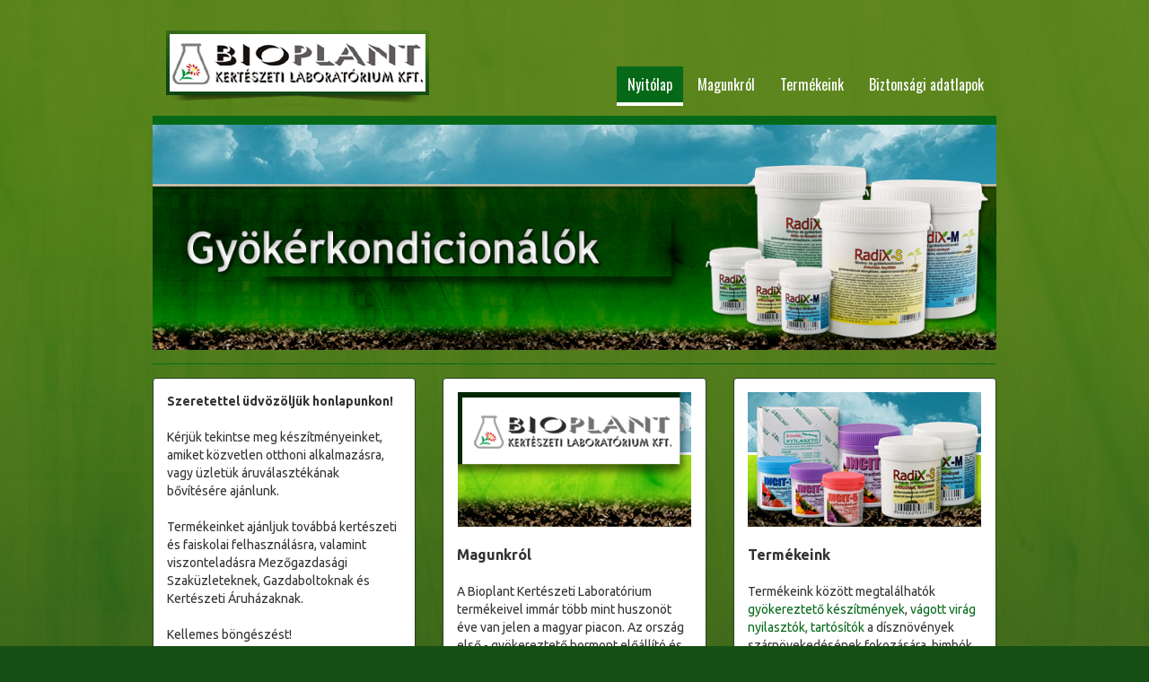

--- FILE ---
content_type: text/html; charset=utf-8
request_url: http://bioplant.hu/?i=audi-a8-l-price-in-canada-g-Nj92r5F1
body_size: 2930
content:
<!DOCTYPE html>
<html lang="hu">
<head>
  <meta http-equiv="Content-Type" content="text/html; charset=utf-8" />
  <title>Bioplant Kertészeti Laboratórium</title>
  <base href="http://bioplant.hu/">
  <meta name="viewport" content="width=device-width, initial-scale=1.0">
    <meta name="description" content="Termékeink között megtalálhatók gyökereztető készítmények, vágott virág nyilasztók, tartósítók és egyéb termékek, dísznö">
  <meta name="author" content="Oktatóvideók Bt.">

  <!-- Google webfontok -->
  <link href='http://fonts.googleapis.com/css?family=Ubuntu:400,700,400italic&subset=latin,latin-ext' rel='stylesheet' type='text/css' />
  <link href='http://fonts.googleapis.com/css?family=Oswald&subset=latin,latin-ext' rel='stylesheet' type='text/css' />
  <link href='http://fonts.googleapis.com/css?family=Oregano&subset=latin,latin-ext' rel='stylesheet' type='text/css' />
  <link href='http://fonts.googleapis.com/css?family=Alegreya+Sans+SC:400,500italic&subset=latin,latin-ext' rel='stylesheet' type='text/css'>
  
  <!-- Stíluslapok -->
  <link rel="stylesheet" href="bootstrap/css/bootstrap.css" type="text/css" media="screen" />
  <link rel="stylesheet" href="admin/css/jquery.dataTables.css" type="text/css" />
  <link rel="stylesheet" href="themes/css/gallery.css" type="text/css">
  <link rel="stylesheet" href="admin/js/fancybox/jquery.fancybox.css" type="text/css" media="screen" />
    <link rel="stylesheet" href="themes/css/theme_clinic.css" type="text/css" media="screen" />
      <link rel="stylesheet" href="themes/css/skin_clinic_custom.css" type="text/css" media="screen" />
<style type="text/css">

body {
  background-image: url("themes/css/images/bg/bio_bg.jpg");
  background-repeat: no-repeat;
  background-attachment: fixed;
  background-color: #164f13;
}
#logo a {
  background-image: url("themes/css/images/logo-bio2.png");
  width: 293px;
  height: 112px;
}
div.fancythumbs {background-image: url("themes/css/images/bg/white.jpg");border-color: #ffffff;background-color: #ffffff;}
div.fancythumbs p a img {max-width:200px}
</style>

  <!-- A HTML5 shim, for IE6-8 support of HTML5 elements -->
  <!--[if lt IE 9]>
  <script src="http://html5shim.googlecode.com/svn/trunk/html5.js"></script>
  <![endif]-->

  <link rel="shortcut icon" href="admin/img/favicon.png" />
  <script src="bootstrap/js/jquery.min.js"></script>
</head>
<body>
  <div class="container">
    <div class="row">
      <div class="col-sm-7 logo">
        <h1 id="logo"><a href="index.php"></a></h1>
      </div>
      <div class="open-hours">
        <div class="open-text">
        </div>
      </div>
    </div>
  </div>
    
  <div class="container">
    <div id="menu-holder">
      <ul class="menu">
            <li class="current-menu-item"><a href="index.php">Nyitólap</a>
            </li>
            <li ><a href="magunkrol">Magunkról</a>
            </li>
            <li ><a href="termekeink">Termékeink</a>
            </li>
            <li ><a href="biztonsagi-adatlapok">Biztonsági adatlapok</a>
            </li>
      </ul>
    </div>
  </div>
  <div class="container">
    <div class="wrap-slider">
      <div class="flexslider">
        <ul class="slides"><li>
        <a href="#"><img src="admin/slideshow/gyokerkondi.jpg" /></a></li><li>
        <a href="#"><img src="admin/slideshow/gyokereztetopor.jpg" /></a></li><li>
        <a href="#"><img src="admin/slideshow/vagottnyilaszto.jpg" /></a></li><li>
        <a href="#"><img src="admin/slideshow/vagotttartosito.jpg" /></a></li></ul>
      </div>
    </div>
  </div>  
  <div class="container">
    <div class="wrap-header">
      <div class="row">
        <div class="col-sm-12 home-text">
                  </div>
      </div>
    </div>
  </div>
  
  <div class="container">
    <div class="wrap-content">
        <div class="row">
              <div class="col-sm-4 col-home">
                <div class="thumb-home">
                    <h2 class="home-title">Üdvözöljük</h2>
<div style="text-align: justify;"><strong>Szeretettel üdvözöljük honlapunkon!</strong><br /><br /></div>
<div style="text-align: left;">Kérjük tekintse meg készítményeinket, amiket közvetlen otthoni alkalmazásra, vagy üzletük áruválasztékának bővítésére ajánlunk.<br /><br />Termékeinket ajánljuk továbbá kertészeti és faiskolai felhasználásra, valamint viszonteladásra Mezőgazdasági Szaküzleteknek, Gazdaboltoknak és Kertészeti Áruházaknak.<br /><br />Kellemes böngészést!<br /><span style="font-size: 22pt;"> </span><br /><img src="admin/images/udv-home.jpg" alt="" width="NaN" height="64" /></div>                </div>
                <div class="column-clear"></div>
              </div>
              <div class="col-sm-4 col-home">
                <div class="thumb-home">
                    <h2 class="home-title">Magunkról</h2>
<p><span style="font-size: 12pt;"><strong><img style="display: block; margin-left: auto; margin-right: auto;" src="admin/images/magunkrol-home.jpg" alt="" width="260" height="150" /><br />Magunkról</strong></span><br /><br />A Bioplant Kertészeti Laboratórium termékeivel immár több mint huszonöt éve van jelen a magyar piacon. Az ország első - gyökereztető hormont előállító és forgalomba hozó - cégeként 1989 óta működik.</p>                </div>
                <div class="column-clear"></div>
              </div>
              <div class="col-sm-4 col-home">
                <div class="thumb-home">
                    <h2 class="home-title">Termékeink</h2>
<p style="text-align: left;"><span style="font-size: 12pt;"><strong><img style="display: block; margin-left: auto; margin-right: auto;" src="admin/images/termekek-home1.jpg" alt="" width="260" height="150" /><br />Termékeink</strong></span><br /><br />Termékeink között megtalálhatók <a href="termekeink/#gyokerezteto" target="_self">gyökereztető készítmények</a>, <a href="termekeink/#vagott" target="_self">vágott virág nyilasztók, tartósítók</a> a dísznövények szárnövekedésének fokozására, bimbók fejlődésének gyorsítására stb...<br /><br /><span style="text-decoration: underline;"><span style="color: #ff0000;"><strong><a style="color: #ff0000; text-decoration: underline;" href="incit-hosszabbitas-2017.pdf" target="_blank">Incit gyökereztető porok kereskedelmi forgalma megszűnt! </a></strong></span></span></p>                </div>
                <div class="column-clear"></div>
              </div>
        </div>
    </div><!-- end container -->
  </div><!-- end wrap-content -->
  <div class="container">
    <div id="footer">
      <div class="row">
          <div class="col-sm-4 footer-box">
            <div class="footer-widget widget_text">
                  <h4 class="widgettitle2">Megrendelés</h4>
<p>Ha terméket kíván megrendelni kérjük hívjon minket telefonon, vagy írjon nekünk e-mailt az info@bioplant.hu címre. Az üzenetben kérjük az alábbi adatokat adja meg:<br />- Neve/Cég neve, adószáma<br />- Postázási és számlacíme<br />- Megrendelt áru neve, mennyisége</p>
<p>Az üzenet megérkezése után hamarosan felvesszük Önnel a kapcsolatot, vagy küldjük a megrendelt árut.<br />Köszönjük!</p>            </div>
          </div>
          <div class="col-sm-4 footer-box">
            <div class="footer-widget widget_text">
                  <h4 class="widgettitle2">Szállítás</h4>
A megrendelést a lehető legrövidebb idő alatt feldolgozzuk és a megrendelt árut a Magyar Posta Zrt. vagy a GLS futárszolgáltatása általában egy munkanap alatt a helyszínre szállítja.<br /><br />            </div>
          </div>
          <div class="col-sm-4 footer-box">
            <div class="footer-widget widget_text">
                  <h4 class="widgettitle2">Fizetés</h4>
A fizetés a csomag átvételekor utánvétellel történik. Ettől eltérő fizetési módról előzetes egyeztetés szükséges.<br />Csomagküldés esetén a mindenkori szállítási költséget felszámítjuk.<br /><br />            </div>
          </div>
      </div>

      <div class="row copy-soc">
        <div id="copyright" class="col-sm-5">
          <p>&copy; Copyright 2014 - 2025 &nbsp;&nbsp; Bioplant Kertészeti Laboratórium Kft. &nbsp;&nbsp;&ndash;&nbsp;&nbsp; Minden jog fenntartva </p>
        </div>
        <div class="col-sm-7 social">
          <ul>
          </ul>
        </div>
      </div>
      <div class="column-clear"></div>
    </div>
  </div>
  <p id="backTop"><a href="#top">Fel&uarr;</a></p>
  <script src="bootstrap/js/bootstrap.min.js"></script>
  <script src="admin/js/jquery-ui.min.js"></script>
  <script src="admin/js/jquery.qtip.min.js"></script>
  <script src="admin/js/fancybox/jquery.fancybox.pack.js"></script>
  <script src='admin/js/jquery.mousewheel.min.js'></script>
  <script src='admin/js/jquery.dataTables.min.js'></script>
  <script src="admin/js/menu.js"></script>
  <script src="admin/js/jquery.flexslider-min.js"></script>
  <script src="admin/js/init.js"></script>
  <script src="admin/js/scrolltop.js"></script>
</body>
</html>

--- FILE ---
content_type: text/css
request_url: http://bioplant.hu/admin/css/jquery.dataTables.css
body_size: 1155
content:

/*
 * Table
 */
table.dataTable {
  margin: 0 auto 18px;
  clear: both;
  width: 100%;
  border-bottom:2px solid gray;
}

table.dataTable thead th {
  padding: 3px 18px 3px 10px;
  border-bottom: 2px solid gray;
  font-weight: bold;
  cursor: pointer;
  text-align:left;
  *cursor: hand;
}

table.dataTable tfoot th {
  padding: 3px 18px 3px 10px;
  border-top: 1px solid black;
  font-weight: bold;
}

table.dataTable td {
  padding: 3px 10px;
}

table.dataTable td.center,
table.dataTable td.dataTables_empty {
  text-align: center;
}

table.dataTable tr.odd { background-color: #E2E4FF; }
table.dataTable tr.even { background-color: white; }

table.dataTable tr.odd td.sorting_1 { background-color: #D3D6FF; }
table.dataTable tr.odd td.sorting_2 { background-color: #DADCFF; }
table.dataTable tr.odd td.sorting_3 { background-color: #E0E2FF; }
table.dataTable tr.even td.sorting_1 { background-color: #EAEBFF; }
table.dataTable tr.even td.sorting_2 { background-color: #F2F3FF; }
table.dataTable tr.even td.sorting_3 { background-color: #F9F9FF; }


/*
 * Table wrapper
 */
.dataTables_wrapper {
  position: relative;
  clear: both;
  *zoom: 1;
  padding:12px 0 30px;
}


/*
 * Page length menu
 */
.dataTables_length {
  float: left;
}

.dataTables_length label {font-size:12px;}


/*
 * Filter
 */
.dataTables_filter {
  float: right;
  text-align: right;
}

.dataTables_filter label {font-size:12px;}

/*
 * Table information
 */
.dataTables_info {
  clear: both;
  float: left;
  font-size:11px;
}


/*
 * Pagination
 */
.dataTables_paginate {
  float: right;
  text-align: right;
  font-size:11px;
}

/* Two button pagination - previous / next */
.paginate_disabled_previous,
.paginate_enabled_previous,
.paginate_disabled_next,
.paginate_enabled_next {
  height: 19px;
  float: left;
  cursor: pointer;
  *cursor: hand;
  color: #111 !important;
}
.paginate_disabled_previous:hover,
.paginate_enabled_previous:hover,
.paginate_disabled_next:hover,
.paginate_enabled_next:hover {
  text-decoration: none !important;
}
.paginate_disabled_previous:active,
.paginate_enabled_previous:active,
.paginate_disabled_next:active,
.paginate_enabled_next:active {
  outline: none;
}

.paginate_disabled_previous,
.paginate_disabled_next {
  color: #666 !important;
}
.paginate_disabled_previous,
.paginate_enabled_previous {
  padding-left: 23px;
}
.paginate_disabled_next,
.paginate_enabled_next {
  padding-right: 23px;
  margin-left: 10px;
}

.paginate_enabled_previous { background: url('datatables/back_enabled.png') no-repeat top left; }
.paginate_enabled_previous:hover { background: url('datatables/back_enabled_hover.png') no-repeat top left; }
.paginate_disabled_previous { background: url('datatables/back_disabled.png') no-repeat top left; }

.paginate_enabled_next { background: url('datatables/forward_enabled.png') no-repeat top right; }
.paginate_enabled_next:hover { background: url('datatables/forward_enabled_hover.png') no-repeat top right; }
.paginate_disabled_next { background: url('datatables/forward_disabled.png') no-repeat top right; }

/* Full number pagination */
.paging_full_numbers {
  height: 22px;
  line-height: 22px;
}
.paging_full_numbers a:active {
  outline: none
}
.paging_full_numbers a:hover {
  text-decoration: none;
}

.paging_full_numbers a.paginate_button,
.paging_full_numbers a.paginate_active {
  border: 1px solid #aaa;
  -webkit-border-radius: 5px;
  -moz-border-radius: 5px;
  border-radius: 5px;
  padding: 2px 5px;
  margin: 0 3px;
  cursor: pointer;
  *cursor: hand;
  color: #333 !important;
}

.paging_full_numbers a.paginate_button {
  background-color: #ddd;
}

.paging_full_numbers a.paginate_button:hover {
  background-color: #ccc;
  text-decoration: none !important;
}

.paging_full_numbers a.paginate_active {
  background-color: #99B3FF;
}


/*
 * Processing indicator
 */
.dataTables_processing {
  position: absolute;
  top: 50%;
  left: 50%;
  width: 250px;
  height: 30px;
  margin-left: -125px;
  margin-top: -15px;
  padding: 14px 0 2px 0;
  border: 1px solid #ddd;
  text-align: center;
  color: #999;
  font-size: 14px;
  background-color: white;
}


/*
 * Sorting
 */
.sorting { background: url('datatables/sort_both.png') no-repeat center right; }
.sorting_asc { background: url('datatables/sort_asc.png') no-repeat center right; }
.sorting_desc { background: url('datatables/sort_desc.png') no-repeat center right; }

.sorting_asc_disabled { background: url('datatables/sort_asc_disabled.png') no-repeat center right; }
.sorting_desc_disabled { background: url('datatables/sort_desc_disabled.png') no-repeat center right; }
 
table.dataTable thead th:active,
table.dataTable thead td:active {
  outline: none;
}


/*
 * Scrolling
 */
.dataTables_scroll {
  clear: both;
}

.dataTables_scrollBody {
  *margin-top: -1px;
  -webkit-overflow-scrolling: touch;
}



--- FILE ---
content_type: text/css
request_url: http://bioplant.hu/themes/css/gallery.css
body_size: 1022
content:
div.fancythumbs {
/*  border: 2px solid #666600;
  background: url('images/grunge-1.jpg') scroll repeat center top #e0e0e0; 
  padding: 10px;
  margin:24px 15px 15px;
  box-shadow: 2px 2px 10px #A5A5A5;*/
}

div.fancythumbs h1,
div.fancythumbs h2,
div.fancythumbs h3,
div.fancythumbs h4,
div.fancythumbs h5 {
  text-align:center; 
  margin-bottom:18px;
  font-weight:normal;
}

div.fancythumbs p {text-align:center}

div.fancythumbs p a {
  display:inline-block;
  color: #404040;
  font-size:11px;
/*  font-weight:bold; 
  margin-bottom:15px;
  padding-bottom:15px;*/
}

div.fancythumbs p a img {
  display:block; 
  margin:10px 15px 0; 
  max-height:150px; 
  max-width:300px; 
  vertical-align:top; 
  padding:5px 5px 24px; 
  border: solid 1px #b0b0b0;
  background-color:white;
}

div.fancythumbs p a:hover img {
	border: solid 1px #808080;
	-moz-box-shadow: 1px 1px 5px #707070;
	-webkit-box-shadow: 1px 1px 5px #707070;
  box-shadow: 1px 1px 5px #707070;
}

div.fancythumbs p a:after {
  content: attr(title);
  position: relative;
  top: -24px;
  z-index:5;
}

/* Az alap: minden képet jobbra döntünk 2 fokkal */
div.fancythumbs p a {
  -webkit-transform: rotate(-2deg);
  -moz-transform: rotate(-2deg);
}
 
/* Minden másodikat balra 2 fokkal */
div.fancythumbs p a:nth-child(even) {
  -webkit-transform: rotate(2deg);
  -moz-transform: rotate(2deg);
}
 
/* Minden harmadik egyenesen marad, de feljebb toljuk */
div.fancythumbs p a:nth-child(3n) {
  -webkit-transform: none;
  -moz-transform: none;
  position: relative;
  top: -5px;
}
 
/* Minden ötödik balra 5 fokkal, és kicsit balra tolva */
div.fancythumbs p a:nth-child(5n) {
  -webkit-transform: rotate(5deg);
  -moz-transform: rotate(5deg);
  position: relative;
  right: 5px;
}
 
/* Minden nyolcadik balra/lefelé tolva */
div.fancythumbs p a:nth-child(8n) {
  position: relative;
  top: 8px;
  right: 5px;
}
 
/* Minden 11-edik eltolva balra lefelé */
div.fancythumbs p a:nth-child(11n) {
  position: relative;
  top: 3px;
  left: -5px;
}

/* Fölé állva 25 %-kal nagyítjuk, és fölülre hozzuk */
div.fancythumbs p a:hover {
  -webkit-transform: scale(1.25);
  -moz-transform: scale(1.25);
  position: relative;
  text-decoration:none;
  color:black;
  z-index: 5;
}

/* Kvázi responsive viselkedés */
@-ms-viewport {width: device-width}
@media (max-width: 480px) {
  div.fancythumbs {padding:0 10px 0 0}
  div.fancythumbs p a img {padding:3px; max-width:80%; margin:5px 5px 0;}
  div.fancythumbs p a {margin-bottom:5px; padding-bottom:5px; max-width:30%}
  div.fancythumbs p a:after {content: none}

  div.fancythumbs p a,
  div.fancythumbs p a:hover,
  div.fancythumbs p a:nth-child(even),
  div.fancythumbs p a:nth-child(3n),
  div.fancythumbs p a:nth-child(5n),
  div.fancythumbs p a:nth-child(8n),
  div.fancythumbs p a:nth-child(11n) {-webkit-transform:none; -moz-transform:none; top:0; right:0; left:0}

  div.fancythumbs h1,
  div.fancythumbs h2,
  div.fancythumbs h3,
  div.fancythumbs h4,
  div.fancythumbs h5 {margin-bottom:0; font-size:1.5em; line-height:1em}
}


--- FILE ---
content_type: text/css
request_url: http://bioplant.hu/themes/css/theme_clinic.css
body_size: 4200
content:
@import "shortcodes.css";

/***** RESET STYLES *****/

*, html, body, div, dl, dt, dd, ul, ol, li, h1, h2, h3, h4, h5, h6, pre, form, label, fieldset, input, p, blockquote, th, td {
  margin:0;
  padding:0;
}

table {border-collapse:collapse; border-spacing:0}
fieldset, img {border:0}

address, caption, cite, code, dfn, em, strong, th, var {
  font-style:normal;
  font-weight:normal;
}

ol, ul, li {list-style:none}
caption, th {text-align:left}

.post-solo ul li {list-style: disc; margin-left:30px}
.post-solo ol li {list-style: decimal; margin-left:30px}

h1, h2, h3, h4, h5, h6 {
  font-weight:normal;
  padding-bottom:10px;
}

q:before, q:after {content:''}
strong {font-weight:bold}
em {font-style:italic}
.italic {font-style:italic}

.aligncenter {
  display:block;
  margin:0 auto;
}

.alignleft {
  float:left;
  margin:10px;
}

.alignright {
  float:right;
  margin:10px;
}

.full-wide {
  padding:0 15px 0;
}


.no-margin {margin:0}
.no-bottom {margin-bottom:0}
.no-padding {padding:0}
.margin-t {margin-top:25px}
div {position:relative}
a {text-decoration:none}
a:hover {text-decoration:underline}
a:active,a:focus {outline:none}

div,img {
  -webkit-box-sizing:border-box;
  /* Safari/Chrome, other WebKit */
  -moz-box-sizing:border-box;
  /* Firefox, other Gecko */
  box-sizing:border-box;
}
/***** END RESET *****/


/***** Bootsrap korrekció az img width (és height) miatt *****/

img {
  max-width:100%;
  height:auto;
  vertical-align:middle;
  border:0;
  -ms-interpolation-mode:bicubic;
}

img[width], img[height] {
  max-width:auto;
  max-height:auto;
}


/**** GENERAL STYLES *****/

html {-webkit-font-smoothing:antialiased}

body {
  font-family:Ubuntu, Arial, Verdana, sans-serif;
}

.wrap, .wrap-slider, .wrap-header, .wrap-content, .top-img, #footer {
  width:100%;
  margin:0 auto;
  padding:0 15px 15px;
}

.top-img img {
  width:100%;
  height:auto;
  border-top:5px solid #eb4800;
  margin-top:5px;
}

.wrap-content {
  background-color: transparent;
  padding: 0;
  margin-bottom:20px;
}

.wrap-slider {
  background:transparent;
  padding:0;
  border-top:5px solid #eb4800;
  margin-top:5px;
}

.wrap-header {
  background-color: whitesmoke;
  border-radius: 4px;
  margin: 15px 0;
  padding: 0 20px;
}

h1 {font-size:36px; line-height:36px}
h2 {font-size:28px; line-height:28px}
h3 {font-size:24px; line-height:24px}
h4 {font-size:18px; line-height:18px}
h5 {font-size:16px; line-height:16px}
h6 {font-size:14px; line-height:14px}

h1, h2 {
  margin-bottom:18px;
  color:#505050;
  font-family:Oswald, Ubuntu, sans-serif;
}

h3, h4, h5, h6 {
  margin-bottom:12px;
  color:#404040;
  font-family:Oswald, Ubuntu, sans-serif;
}

p {margin-bottom:18px}

.column-clear {clear:both}
.clear {overflow:hidden}
.btn {font-size:20px}

textarea, input[type="text"], input[type="email"], input[type="password"] {
  border:1px solid #ccc;
  box-shadow:0 1px 1px rgba(0, 0, 0, 0.075) inset;
  transition:border 0.2s linear 0s, box-shadow 0.2s linear 0s;
  border-radius:4px;
  font-size:14px;
  line-height:20px;
  padding:4px 6px;
}

/**** END GENERAL STYLES*****/


/**** HEADER STYLES*****/
.logo {
  position:relative;
  left:15px;
  margin-top:12px;
  width:auto;
}

h1#logo, h1#logo a {
  margin:0;
  padding:0;
  background-repeat:no-repeat;
}

#logo a {display:block}

.open-hours{position:absolute; top:10px; right:30px}
.open-button{font-size:18px; font-family:'Oswald', sans-serif; margin-bottom:6px; padding:5px; letter-spacing:1px}


.menu {
  margin:0 0 0 auto;
  height:61px;
  position:absolute;
  right:0;
  top:-50px;
}

.menu li {
  padding:0;
  margin:0 2px;
  float:left;
  position:relative;
  font-family:'Oswald', sans-serif;
  font-size:16px;
  line-height:1;
}

.menu li.current-menu-item a {color:white}

.menu li a {
  padding:12px;
  color:#777;
  display:block;
}

.menu li:hover {
  background-color:#eb4800;
  color:#FFFFFF !important;
}

.menu li:hover a {
  color:#FFFFFF !important;
}

.menu li > a:hover {
  color:#FFFFFF !important;
  text-decoration:none;
}

.menu ul.sub-menu {
  background-color:white;
  display:none;
  margin:0;
  padding:0;
  width:auto;
  position:absolute;
  top:40px;
  left:0;
  z-index:10;
  border:1px solid #d0d0d0;
  box-shadow:1px 1px 3px rgba(0, 0, 0, 0.25);
  border-radius:0 5px 5px 5px;
}

.menu li:hover ul.sub-menu {display:block !important}

.menu ul.sub-menu li {
  display:block;
  float:none;
  margin:0 10px;
  padding:10px 0;
  border-bottom:1px solid #f0f0f0;
  background-color:#ffffff;
}

.menu ul.sub-menu li a {
  font-size:13px;
  color:#808080 !important;
  padding:0;
  text-transform:uppercase;
  width:180px;
  display:block;
  height:auto;
  text-shadow:none;
}

.menu ul.sub-menu li:last-child {border:none}

.menu ul.sub-menu li:hover a,
.menu li:hover ul.sub-menu li a {
  background-color:#ffffff !important;
  color:#808080;
  border:none;
}

.menu li:hover ul.sub-menu li:hover a,
.menu ul.sub-menu li a:hover {color:#202020 !important}

.menu .sub-menu li:hover,
.menu li.current-menu-item .sub-menu a:hover {background-color:white}

.mobile-navigation {
  background-color:#F8F8F8;
  color:#202020;
  display:inline-block;
  font-size:18px;
  height:36px;
  line-height:30px;
  padding:5px 10px;
  width:100%;
  display:none;
}

.mobile-navigation option {
  color:#202020;
  font-size:18px;
  line-height:30px;
  padding:5px 10px 5px 20px;
}

/**** END HEADER STYLES*****/

/**** INDEX STYLES*****/

.flexslider {
  position:relative;
  border:none;
  border-radius:0;
  box-shadow:none;
}

.flexslider .slides > li {position:relative}

.flexslider .flex-caption {
  background:rgba(0, 0, 0, 0.8);
  color:#fff;
  position:absolute;
  right:0;
  bottom:0;
  width:32%;
  z-index:1;
  padding:20px;
}

.flex-caption h2 {
  font-size:24px;
  margin:0;
  padding:0;
}

.flex-control-nav {display:none}

.flex-direction-nav a {
  background:url("images/arrows.png") no-repeat 0 0 transparent;
  cursor:pointer;
  display:block;
  height:30px;
  width:30px;
  position:absolute;
  text-indent:-9999px;
  top:45%;
  z-index:10;
  opacity:0;
  -webkit-transition:all .3s ease;
  -moz-transition:all .3s ease;
  transition:all .3s ease;
}

.flex-direction-nav .flex-prev {
  background-position:0 0;
  left:12px;
}

.flexslider:hover .flex-prev {
  opacity:0.8;
  left:12px;
}

.flex-direction-nav .flex-next {
  background-position:-30px 0;
  right:12px;
}

.flexslider:hover .flex-next {
  opacity:0.8;
  right:12px;
}

.flexslider:hover .flex-next:hover, .flexslider:hover .flex-prev:hover {opacity:1}

.flex-active-slide img {
  width:100%;
  height:auto;
}

div.thumb-home,
div.post-home  {
  border:1px solid #ddd;
  border-radius:4px;
  box-shadow:0 1px 3px rgba(0, 0, 0, 0.055);
  display:block;
  line-height:20px;
  padding:15px;
  transition:all 0.2s ease-in-out 0s;
  background-color:whitesmoke;
}

div.thumb-home:hover,
div.post-home:hover {box-shadow:0 5px 10px rgba(0, 0, 0, 0.5)}

.col-home .column-clear {display:none}
.col-home .text-right,
.post-home  .text-right,
.post-solo .text-right {
  margin-left:0;
  margin-right:auto;
  width:70px;
}

.home-text p {font-size:16px}
.btn-menu {margin-top:10px}

.read-more, #submit, #submit-comm {
  padding:12px 15px;
  display:block;
  text-align:center;
  font-size:22px;
  font-family:'Oswald',sans-serif;
  text-shadow:0 1px 0 rgba(30, 30, 30, 0.8);
  background-image:linear-gradient(to bottom, #fff, #e6e6e6);
  background-repeat:repeat-x;
  box-shadow:0 1px 2px rgba(0, 0, 0, 0.4), 0 1px 0 rgba(255, 255, 255, 0.4) inset;
  -webkit-box-shadow:0 1px 2px rgba(0, 0, 0, 0.4), 0 1px 0 rgba(255, 255, 255, 0.4) inset;
  -moz-box-shadow:0 1px 2px rgba(0, 0, 0, 0.4), 0 1px 0 rgba(255, 255, 255, 0.4) inset;
  border-radius:3px;
  -webkit-border-radius:3px;
  -moz-border-radius:3px;
}

.read-more:hover, .read-more:active, #submit:hover, #submit:active, #submit-comm:hover, #submit-comm:active {
  text-decoration:none;
  box-shadow:0 2px 4px rgba(0, 0, 0, 0.15) inset, 0 1px 2px rgba(0, 0, 0, 0.05);
  outline:0 none;
}

.read-more {
  text-transform:uppercase;
  padding:7px;
  font-size:11px;
}

#submit, #submit-comm {
  padding:5px 7px;
  cursor:pointer;
  font-size:16px;
  margin-bottom:20px;
  text-align:left;
}

.home-title {display:none}

.home-bottom {margin-top:30px}
.home-bottom .home-title {margin-bottom:20px}
.home-post-title {padding:0; margin-bottom:10px}
.home-post-title a {font-size:14px}

	/**** END INDEX STYLES*****/
  
/**** BLOG POSTS STYLES*****/

.post-title-page {
  background:none repeat scroll 0 0 rgba(0, 0, 0, 0.4);
  border-radius:50%;
  left:24px;
  bottom:30px;
  color:white;
  font-family:Oregano, Ubuntu, sans-serif;
  font-size:36px;
  line-height:50px;
  margin:0;
  padding:10px 24px;
  position:absolute;
  text-shadow:1px 2px 1px rgba(30, 30, 30, 0.8);
  z-index:1;
}

#all-posts-menu {
  float:left;
  width:610px;
  padding:0 20px 20px 20px;
}

.post-solo {padding:10px; background-color:whitesmoke; margin-top:20px; border-radius:4px}
.post-title {margin-top:10px; margin-bottom:10px}
.post-title a {color:#666}
.post-title a:hover, .post-info a:hover {text-decoration:none}
.post-info {color:#CAB8B5; margin:5px 0 15px 0}
.post-info a {color:#CAB8B5}
.post {margin-top:20px}
/**** END BLOG POSTS STYLES*****/


/**** SIDEBAR STYLES*****/
.sidebar {margin-top:20px}

.widget {
  margin-bottom:30px;
  padding:18px;
  background-color:whitesmoke;
  border-style:solid;
  border-width:10px 0 1px;
  border-color:#eb4800 #e3e3e3 #e3e3e3;
  border-radius:0;
}

.widgettitle {
  font-family:'Oswald', sans-serif;
  color:#CAB8B5;
  text-shadow:#ffffff 0 1px 0;
  margin:0;
  font-size:25px;
  line-height:25px;
}

.img-left-post {
  width:60px;
  float:left;
  margin:0 10px 0 0;
}

.img-left-post a img {
  border:1px solid #c5c5c5;
  padding:2px;
}

.widget_FacebookLikeBox {margin-bottom:10px}

.flickr div {
  float:left;
  margin:0 10px 20px 0;
}

.flickr img {
  width:50px;
  height:50px;
  border:3px solid #d7d7d7;
  -webkit-transition:border-color 0.5s ease;
  -moz-transition:border-color 0.5s ease;
  -o-transition:border-color 0.5s ease;
  transition:border-color 0.5s ease;
}

.flickr div.last {margin:0 0 10px 0}

.flickr div a {
  display:block;
  width:50px;
  height:50px;
  margin:0;
}

.flickr img:hover {
  border:3px solid #D67878;
  -webkit-transition:border-color 0.5s ease;
  -moz-transition:border-color 0.5s ease;
  -o-transition:border-color 0.5s ease;
  transition:border-color 0.5s ease;
}

/**** END SIDEBAR STYLES*****/

/**** FOOTER STYLES*****/

#footer {
  padding:20px 20px 0;
  background-color:#383838;
  border-top:5px solid #eb4800;
}

.widgettitle2 {
  margin-bottom:10px;
  font-family:'Oswald', sans-serif;
  color:white;
  font-size:18px;
  line-height:18px;
  text-transform:uppercase;
}

.twitter-widget ul li {
  width:270px;
  background:url("images/twitter-icon.png") no-repeat scroll 0 3px transparent;
  border-bottom:1px  dotted #f0f0f0;
  margin-bottom:12px;
  padding-bottom:12px;
  padding-left:25px;
  margin-right:0;
}

.widget_archive ul li {margin-bottom:5px}

div.copy-soc {
  background-color:#282828;
  border-top:1px solid #444;
}

.footer-widget {color:#ccc}

#copyright {
  float:left;
  font-size:12px;
  margin-top:20px;
  color:#aaa;
}

.social {
  float:right;
  margin-top:5px;
  margin-bottom:5px;
  text-align:right;
}

.social ul li {
  float:left;
  width:48px;
  height:48px;
  margin-left:10px;
}

.social a {
  opacity:0.5;
  width:48px;
  height:48px;
  display:block;
  -webkit-transition:opacity 0.3s linear 0s;
  -moz-transition:opacity 0.3s linear 0s;
  -o-transition:opacity 0.3s linear 0s;
  transition:opacity 0.3s linear 0s;
}

.social a:hover {opacity:1}
.social ul {float:right}

.twitter a {background:url("images/soc-twitter.png") no-repeat scroll center center transparent}
.facebook a {background:url("images/soc-facebook.png") no-repeat scroll center center transparent}
.vimeo a {background:url("images/soc-vimeo.png") no-repeat scroll center center transparent}
.picasa a {background:url("images/soc-picasa.png") no-repeat scroll center center transparent}
.youtube a {background:url("images/soc-youtube.png") no-repeat scroll center center transparent}
.googleplus a {background:url("images/soc-googleplus.png") no-repeat scroll center center transparent}

.rss a {background:url("images/soc-rss.png") no-repeat scroll center center transparent}
.stumble a {background:url("images/soc-stumble.png") no-repeat scroll center center transparent}
.linkedin a {background:url("images/soc-linkedin.png") no-repeat scroll center center transparent}
.flickr a {background:url("images/soc-flickr.png") no-repeat scroll center center transparent}

#backTop{
  background:#eb4800;
  border-radius:50%;
  cursor:pointer;
  display:block;
  width:40px;
  height:40px;
  padding:5px;
  position:fixed; 
  bottom:20px; 
  right:10px; 
  text-align:center;
}
#backTop a{
  color:#fff;
  text-decoration:none;
  font-size:13px;
  font-weight:bold;
  line-height:0.8em;
  margin-top:10px;
  display:block;
}
#backTop:hover {background:#0092D1}

/**** END FOOTER STYLES*****/


/**** CONTACT FORM STYLES*****/

.post-contact {
  margin-bottom:20px;
  background-color:whitesmoke;
  padding:12px;
  margin-top:20px;
  border-radius:4px;
}

.comm-field, textarea {
  width:70%;
  margin-bottom:10px;
}
/**** END CONTACT FORM STYLES*****/


/***** Flexible embeds *****/

.widget_FacebookLikeBox, .video-widget, .gmaps {
  position:relative;
  padding:0;
  padding-bottom:56.25%;
 /* 16:9 ratio*/
  height:100%;
  overflow:hidden;
}

.widget_FacebookLikeBox iframe,
.widget_FacebookLikeBox object,
.widget_FacebookLikeBox embed, .video-widget iframe, .gmaps iframe {
  position:absolute;
  top:auto;
  left:0;
  width:100%;
  height:100%;
}


/***** Media queries *****/

@media (min-width:768px) and (max-width:979px) {

  #menu-holder,
  .menu {height:46px}
  .menu {position:static}

  .menu li {
    padding:0 2px 0 0;
    float:left;
    position:relative;
    text-transform:uppercase;
    font-family:'Oswald', sans-serif;
    font-size:14px;
  }

  .menu li a {padding:16px 18px}
  #menu-holder:before, 
  #menu-holder:after, 
  #menu-holder .menu:before, 
  #menu-holder .menu:after {display:none}
  .menu ul {top:46px}
  .menu ul li a {padding:0}
  .flex-caption {display:none}

  .home-title {
    width:90%;
    font-size:20px;
  }

  .home-bottom .slides_container {width:390px}
  .home-bottom .slide {width:390px}
  .tab-text-article {width:160px}
}


@media (max-width:767px) {

  .wrap, .wrap-slider, .wrap-header, .wrap-content,#footer, .top-img {width:auto; padding:0 20px}
  .wrap-header, .wrap-content, #footer {padding:20px}
  .wrap-slider {padding:0}
  #logo, .logo {text-align:center; margin:12px auto 0}
  .menu {position:static}
  #menu-holder {width:50%; text-align:center}
  #menu-holder:before, #menu-holder:after, #menu-holder .menu:before, #menu-holder .menu:after {display:none !important}
  .home-title:after {border:none}
  .menu {display:none}
  .mobile-navigation {display:block}
  .flexslider {margin-top:20px}
  .flex-caption {display:none}
  .col-home {text-align:center; margin-bottom:20px}
  .home-title {width:auto}
  .footer-box {margin-bottom:30px}
  textarea#message {width:100%}
  .home-text {padding-left:15px; padding-right:15px}
  .open-text span.pull-right {float:none !important}
  .social {float:left; text-align:left}
  .post-title-page {bottom:0}
}


@media (max-width:480px) {
  .top-img {
    width:405px;
    margin:0px !important;
  }
  .top-img img {display:none}
  .post-title-page {display:none}
  .post-solo {border-top:5px solid #eb4800}

  .logo {left:0}
  h1#logo, h1#logo a {width:100%}
  h1#logo a {background-position: 50% 50%}

  #menu-holder {width:100%}
  .mobile-navigation {
    width:50%;
    margin-left:auto;
    margin-right:auto;
  }

  .uzenetablak {
    position: absolute !important;
    left:0px !important;
    padding:5px !important;
    font-size:16pt !important;
    line-height:18pt !important;
    width:100% !important;
    box-shadow: 0px 0px 0px #ffffff !important;
  }

}

@media (max-width:320px) {

}

--- FILE ---
content_type: text/css
request_url: http://bioplant.hu/themes/css/skin_clinic_custom.css
body_size: 766
content:
/*
 *  Egyedi színséma a Clinic témához
 *
 *  szin0:#084f1e  body bg
 *  szin1:#ffffff  text bg
 *  szin2:#066918  sötét szín, footer bg, backtop bg, header szöveg bg
 *  szin3:#066918  felső keret, menu hover, H1,...,H6, a
 *  szin4:#ffffff  világos betűszín
 *  szin5:#ffffff  menü-hover és menü-aktív aláhúzás
 *  szin6:#ffffff  menü betűszín, 
 *  szin7:#066918  mobil navigáció, widget főcím, footer felső keret
 *  szin8:#066918  copyright/social bg
 *  szin9:#2a4021  post keretszín, post infó, widget alsó keret
 */

body {
  background-image: url("images/bg/effect.png");
  background-repeat: repeat;
  background-attachment: fixed;
  background-color: #084f1e;
}

.wrap-header,
.menu li > a:hover,
.menu li.current-menu-item > a:hover,
.flex-caption h2,
.post-title-page,
.widgettitle2,
.footer-widget,
#footer a,
#copyright,
#backTop a {color:#ffffff}

#footer a {text-decoration:underline}

.wrap-header {background-color:#066918}

a,
h1, h2, h3, h4, h5, h6,
.post-title a {color:#066918}

.menu li a {color:#ffffff}

.mobile-navigation,
.mobile-navigation option {color:#066918}

.menu li:hover,
.menu li.current-menu-item > a, 
.menu li.current-menu-item > a:hover {background-color:#066918}

#footer,
#backTop, #backTop:hover {background-color:#066918}

.menu li.current-menu-item > a, 
.menu li.current-menu-item > a:hover {border-bottom:4px solid #ffffff}

.wrap-slider,
.top-img img {border-top:10px solid #066918}

div.thumb-home,
div.post-home,
.post-solo  {
  border:1px solid #2a4021;
  background-color:#ffffff;
}

.post-title a {text-shadow:1px 1px 0 #fff}

.post-info,
.post-info a {color:#2a4021}

.widget {
  background-color:#ffffff;
  border-color:#066918 #ffffff #2a4021;
}

.widgettitle {
  color:#066918;
  text-shadow:#fff 1px 1px 0;
}

#footer {border-top: 5px solid #066918}
div.copy-soc {background-color:#066918}
.post-contact {background-color:#ffffff}


--- FILE ---
content_type: text/css
request_url: http://bioplant.hu/themes/css/shortcodes.css
body_size: 2684
content:
/*-----------------------------------------------------------------------------------*/
/*	Column Shortcodes
/*-----------------------------------------------------------------------------------*/
.col-1-2{ width:48%; }
.col-1-3{ width:30.66%; }
.col-1-4{width:22%; }
.col-1-5{width:16.8%;}
.col-2-3{width:65.34%;}
.col-3-4{width:74%;}
.col-1-2,.col-1-3,.col-1-4,.col-1-5,.col-2-3,.col-3-4{ position:relative; margin-right:4%; float:left;margin-bottom:15px; }
.last{ margin-right:0 !important; clear:right; }
/*-----------------------------------------------------------------------------------*/
/*	Button Shortcodes
/*-----------------------------------------------------------------------------------*/
a.button{border-radius:3px; -moz-border-radius: 3px; -webkit-border-radius:3px; -khtml-border-radius:3px;padding:7px 11px;box-shadow: 0 1px 1px rgba(0, 0, 0, 0.1);text-shadow: 0 1px 0 rgba(255, 255, 255, 0.5);font-size:12px; font-weight:bold;display:inline-block;margin-bottom:20px;}
a.button_white{background: #f0f0f0;background: -webkit-gradient(linear,left bottom,left top,color-stop(0, #f0f0f0),color-stop(0.6, #fafafa));background: -moz-linear-gradient(center bottom,#f0f0f0 0%,#fafafa 60%);filter:  progid:DXImageTransform.Microsoft.gradient(startColorstr='#fafafa', endColorstr='#f0f0f0'); border:1px solid #dcdcdc;color:#454545;}
a.button_white:hover{background: #f0f0f0;background: -webkit-gradient(linear,left bottom,left top,color-stop(0, #fafafa),color-stop(0.6, #f0f0f0));background: -moz-linear-gradient(center bottom,#fafafa 0%,#f0f0f0 60%);filter:  progid:DXImageTransform.Microsoft.gradient(startColorstr='#f0f0f0', endColorstr='#fafafa');color:#454545;}
a.button_black{background: #252525;background: -webkit-gradient(linear,left bottom,left top,color-stop(0, #252525),color-stop(0.6, #424242));background: -moz-linear-gradient(center bottom,#252525 0%,#424242 60%);filter:  progid:DXImageTransform.Microsoft.gradient(startColorstr='#424242', endColorstr='#252525'); border:1px solid #dcdcdc;color:#ffffff;}
a.button_black:hover{background: #252525;background: -webkit-gradient(linear,left bottom,left top,color-stop(0, #424242),color-stop(0.6, #252525));background: -moz-linear-gradient(center bottom,#424242 0%,#252525 60%);filter:  progid:DXImageTransform.Microsoft.gradient(startColorstr='#252525', endColorstr='#424242');color:#ffffff;}
a.button_yellow{background: #FFD10F;background: -webkit-gradient(linear,left bottom,left top,color-stop(0, #FFD10F),color-stop(0.6, #FFDE20));background: -moz-linear-gradient(center bottom,#FFD10F 0%,#FFDE20 60%);filter:  progid:DXImageTransform.Microsoft.gradient(startColorstr='#FFDE20', endColorstr='#FFD10F'); border:1px solid #FFBE00;color:#B98B00;}
a.button_yellow:hover{background: #FFD10F;background: -webkit-gradient(linear,left bottom,left top,color-stop(0, #FFDE20),color-stop(0.6, #FFD10F));background: -moz-linear-gradient(center bottom,#FFDE20 0%,#FFD10F 60%);filter:  progid:DXImageTransform.Microsoft.gradient(startColorstr='#FFD10F', endColorstr='#FFDE20');color:#B98B00;}
a.button_red{background: #FF8F95;background: -webkit-gradient(linear,left bottom,left top,color-stop(0, #FF8F95),color-stop(0.6, #FFBCC2));background: -moz-linear-gradient(center bottom,#FF8F95 0%,#FFBCC2 60%);filter:  progid:DXImageTransform.Microsoft.gradient(startColorstr='#FFBCC2', endColorstr='#FF8F95'); border:1px solid #E8575D;color:#C51B23;}
a.button_red:hover{background: #FF8F95;background: -webkit-gradient(linear,left bottom,left top,color-stop(0, #FFBCC2),color-stop(0.6, #FF8F95));background: -moz-linear-gradient(center bottom,#FFBCC2 0%,#FF8F95 60%);filter:  progid:DXImageTransform.Microsoft.gradient(startColorstr='#FF8F95', endColorstr='#FFBCC2');color:#C51B23;}
a.button_darkred{background: #C60200;background: -webkit-gradient(linear,left bottom,left top,color-stop(0, #C60200),color-stop(0.6, #EB2B16));background: -moz-linear-gradient(center bottom,#C60200 0%,#EB2B16 60%);filter:  progid:DXImageTransform.Microsoft.gradient(startColorstr='#EB2B16', endColorstr='#C60200'); border:1px solid #B11806;color:#6C0F04;}
a.button_darkred:hover{background: #C60200;background: -webkit-gradient(linear,left bottom,left top,color-stop(0, #EB2B16),color-stop(0.6, #C60200));background: -moz-linear-gradient(center bottom,#EB2B16 0%,#C60200 60%);filter:  progid:DXImageTransform.Microsoft.gradient(startColorstr='#C60200', endColorstr='#EB2B16');color:#6C0F04;}
a.button_purple{background: #C42795;background: -webkit-gradient(linear,left bottom,left top,color-stop(0, #C42795),color-stop(0.6, #DE52B4));background: -moz-linear-gradient(center bottom,#C42795 0%,#DE52B4 60%);filter:  progid:DXImageTransform.Microsoft.gradient(startColorstr='#DE52B4', endColorstr='#C42795'); border:1px solid #A31180;color:#620B4D;}
a.button_purple:hover{background: #C42795;background: -webkit-gradient(linear,left bottom,left top,color-stop(0, #DE52B4),color-stop(0.6, #C42795));background: -moz-linear-gradient(center bottom,#DE52B4 0%,#C42795 60%);filter:  progid:DXImageTransform.Microsoft.gradient(startColorstr='#C42795', endColorstr='#DE52B4');color:#620B4D;}
a.button_orange{background: #EC8318;background: -webkit-gradient(linear,left bottom,left top,color-stop(0, #EC8318),color-stop(0.6, #F59122));background: -moz-linear-gradient(center bottom,#EC8318 0%,#F59122 60%);filter:  progid:DXImageTransform.Microsoft.gradient(startColorstr='#F59122', endColorstr='#EC8318'); border:1px solid #DE7812;color:#A4580D;}
a.button_orange:hover{background: #EC8318;background: -webkit-gradient(linear,left bottom,left top,color-stop(0, #F59122),color-stop(0.6, #EC8318));background: -moz-linear-gradient(center bottom,#F59122 0%,#EC8318 60%);filter:  progid:DXImageTransform.Microsoft.gradient(startColorstr='#EC8318', endColorstr='#F59122');color:#A4580D;}
a.button_green{background: #BFC572;background: -webkit-gradient(linear,left bottom,left top,color-stop(0, #BFC572),color-stop(0.6, #F5F690));background: -moz-linear-gradient(center bottom,#BFC572 0%,#F5F690 60%);filter:  progid:DXImageTransform.Microsoft.gradient(startColorstr='#F5F690', endColorstr='#BFC572'); border:1px solid #929F42;color:#67712F;}
a.button_green:hover{background: #BFC572;background: -webkit-gradient(linear,left bottom,left top,color-stop(0, #F5F690),color-stop(0.6, #BFC572));background: -moz-linear-gradient(center bottom,#F5F690 0%,#BFC572 60%);filter:  progid:DXImageTransform.Microsoft.gradient(startColorstr='#BFC572', endColorstr='#F5F690');color:#67712F;}
a.button_darkgreen{background: #167F39;background: -webkit-gradient(linear,left bottom,left top,color-stop(0, #167F39),color-stop(0.6, #45BF55));background: -moz-linear-gradient(center bottom,#167F39 0%,#45BF55 60%);filter:  progid:DXImageTransform.Microsoft.gradient(startColorstr='#45BF55', endColorstr='#167F39'); border:1px solid #044C29;color:#00261C;}
a.button_darkgreen:hover{background: #167F39;background: -webkit-gradient(linear,left bottom,left top,color-stop(0, #45BF55),color-stop(0.6, #167F39));background: -moz-linear-gradient(center bottom,#45BF55 0%,#167F39 60%);filter:  progid:DXImageTransform.Microsoft.gradient(startColorstr='#167F39', endColorstr='#45BF55');color:#00261C;}
a.button_blue{background: #57B1EE;background: -webkit-gradient(linear,left bottom,left top,color-stop(0, #57B1EE),color-stop(0.6, #97CFF4));background: -moz-linear-gradient(center bottom,#57B1EE 0%,#97CFF4 60%);filter:  progid:DXImageTransform.Microsoft.gradient(startColorstr='#97CFF4', endColorstr='#57B1EE'); border:1px solid #279BE9;color:#1272B1;}
a.button_blue:hover{background: #57B1EE;background: -webkit-gradient(linear,left bottom,left top,color-stop(0, #97CFF4),color-stop(0.6, #57B1EE));background: -moz-linear-gradient(center bottom,#97CFF4 0%,#57B1EE 60%);filter:  progid:DXImageTransform.Microsoft.gradient(startColorstr='#57B1EE', endColorstr='#97CFF4');color:#1272B1;}
a.button_darkblue{background: #0559A2;background: -webkit-gradient(linear,left bottom,left top,color-stop(0, #0559A2),color-stop(0.6, #4189C9));background: -moz-linear-gradient(center bottom,#0559A2 0%,#4189C9 60%);filter:  progid:DXImageTransform.Microsoft.gradient(startColorstr='#4189C9', endColorstr='#0559A2'); border:1px solid #3984c5;color:#ffffff;}
a.button_darkblue:hover{background: #0559A2;background: -webkit-gradient(linear,left bottom,left top,color-stop(0, #4189C9),color-stop(0.6, #0559A2));background: -moz-linear-gradient(center bottom,#4189C9 0%,#0559A2 60%);filter:  progid:DXImageTransform.Microsoft.gradient(startColorstr='#0559A2', endColorstr='#4189C9');color:#ffffff;}
a.button_brown{background: #BD8962;background: -webkit-gradient(linear,left bottom,left top,color-stop(0, #BD8962),color-stop(0.6, #D7B69D));background: -moz-linear-gradient(center bottom,#BD8962 0%,#D7B69D 60%);filter:  progid:DXImageTransform.Microsoft.gradient(startColorstr='#D7B69D', endColorstr='#BD8962'); border:1px solid #7F5435;color:#845635;}
a.button_brown:hover{background: #BD8962;background: -webkit-gradient(linear,left bottom,left top,color-stop(0, #D7B69D),color-stop(0.6, #BD8962));background: -moz-linear-gradient(center bottom,#D7B69D 0%,#BD8962 60%);filter:  progid:DXImageTransform.Microsoft.gradient(startColorstr='#BD8962', endColorstr='#D7B69D');color:#845635;}
/*-----------------------------------------------------------------------------------*/
/*	Testimonial Shortcodes
/*-----------------------------------------------------------------------------------*/
blockquote {background: url("../images/quote.png") no-repeat scroll left top transparent;color: #666666;display: block;font-style: italic;line-height: 150%;}
blockquote, q {quotes: none;}
blockquote p {font-size: 12px !important;line-height: 20px !important;padding: 10px 0 10px 50px;}
/*-----------------------------------------------------------------------------------*/
/*	Style Lists Shortcodes
/*-----------------------------------------------------------------------------------*/
.check_list, .cross_list, .plus_list, .minus_list, .bullet_list, .star_list{list-style:none!important}
.check_list li{padding:5px 5px 5px 30px;background:url("../images/shortcodes/check.png") no-repeat center left;}
.cross_list li{padding:5px 5px 5px 30px;background:url("../images/shortcodes/cross.png") no-repeat center left;}
.plus_list li{padding:5px 5px 5px 30px;background:url("../images/shortcodes/plus.png") no-repeat center left;}
.minus_list li{padding:5px 5px 5px 30px;background:url("../images/shortcodes/minus.png") no-repeat center left;}
.bullet_list li{padding:5px 5px 5px 30px;background:url("../images/shortcodes/bullet.png") no-repeat center left;}
.star_list li{padding:5px 5px 5px 30px;background:url("../images/shortcodes/star.png") no-repeat center left;}
/*-----------------------------------------------------------------------------------*/
/*	Alert Boxes Shortcodes
/*-----------------------------------------------------------------------------------*/
.notice{background: #FEEFB3; border: 1px solid #E5BC3B; color: #9F6000;margin:10px 0px;}
.notice .msg-box{background: url("../images/shortcodes/notice.png") no-repeat scroll 4px 50% transparent;display: block;margin-left: 15px;padding: 18px 10px 18px 50px;}
.info{background: #BDE5F8; border: 1px solid #38AEE5; color: #00529B;margin:10px 0px;}
.info .msg-box{background: url("../images/shortcodes/info.png") no-repeat scroll 4px 50% transparent;display: block;margin-left: 15px;padding: 18px 10px 18px 50px;}
.error{background: #FDE9EA; border: 1px solid #FDCED0; color: #BA352F;margin:10px 0px;}
.error .msg-box{background: url("../images/shortcodes/error.png") no-repeat scroll 4px 50% transparent;display: block;margin-left: 15px;padding: 18px 10px 18px 50px;}
.success{background: #DAE6AA; border: 1px solid #C0D571; color: #82972D;margin:10px 0px;}
.success .msg-box{background: url("../images/shortcodes/success.png") no-repeat scroll 4px 50% transparent;display: block;margin-left: 15px;padding: 18px 10px 18px 50px;}
/*-----------------------------------------------------------------------------------*/
/*	Tabs Shortcodes
/*-----------------------------------------------------------------------------------*/
.tabs2{margin:10px 0px;}
.tabs2 .ui-tabs-hide{display: none;}
.tabs2 ul.tabs {height: 35px;position:relative;z-index:2;}
.tabs2 ul.tabs li.ui-tabs-selected{background:#f9f9f9;border-bottom:1px solid #f9f9f9;}
.tabs2 ul.tabs li {float: left;padding: 0;background:#e9e9e9;border:1px solid #dadada;border-radius:5px 5px 0 0;height: 34px;margin:0px 3px -1px 0px;line-height: 34px;overflow:hidden;}
.tabs2 ul.tabs li a {color: #000;display: block;height: 34px;line-height: 34px;display: block;padding: 0 20px;letter-spacing: 1px;outline: none;}
.tabs2 ul.tabs li a:hover {background:#f5f5f5;}
.tabs2 .tab_container {clear: both;border: 1px solid #dadada;padding: 20px;background:#f9f9f9;z-index:1;}
/*-----------------------------------------------------------------------------------*/
/*	Toggle Shortcodes
/*-----------------------------------------------------------------------------------*/
h4.trigger {font-size:18px;margin:15px 0px;padding: 0px 0px 0px 20px;background: url('../images/shortcodes/toggle-plus.png') no-repeat 0px 2px;cursor:pointer;line-height:20px;}
h4.active{background: url('../images/shortcodes/toggle-minus.png') no-repeat 0px 2px;cursor:pointer;}
h4.trigger a:hover{color:#545454;}
.toggle_container {overflow: hidden;padding:0px;}
/*-----------------------------------------------------------------------------------*/
/*	Accordion Shortcodes
/*-----------------------------------------------------------------------------------*/
.accordion-group{margin:20px 0px;}
.accordion-group .acc-title {font-size:18px; cursor: pointer;position: relative;border: 1px solid #dadada;background:url('../images/shortcodes/toggle-plus.png') no-repeat 5px 6px #eee;padding:5px 5px 5px 25px; }
.accordion-group .ui-state-active{background: url('../images/shortcodes/toggle-minus.png') no-repeat 5px 6px #eee;cursor:pointer;}
.acc-content {margin:10px 0px;}
/*-----------------------------------------------------------------------------------*/
/*	Dropcap Shortcodes
/*-----------------------------------------------------------------------------------*/
.dropcap{ float: left; display: block; font-size: 40px; line-height: 40px; text-align: center; width: 40px; height: 40px; padding: 5px;}
/*-----------------------------------------------------------------------------------*/
/*	Text Highlight Shortcodes
/*-----------------------------------------------------------------------------------*/
.text-highlight {padding: 2px;}
.highlight-yellow, .highlight-yellow a {background-color: #FFF7A8;color: #695D43;}
.highlight-blue, .highlight-blue a {background-color: #BDE5F8; color: #00529B;}
.highlight-green,.highlight-green a { background-color: #DAE6AA;color: #82972D;}
.highlight-red, .highlight-red a { background: #FDE9EA; color: #BA352F;}
.highlight-black, .highlight-black a { background: #000000; color: #ffffff;}
/*-----------------------------------------------------------------------------------*/
/*	Code Shortcodes
/*-----------------------------------------------------------------------------------*/
.code{background:#f0f0f0; border: 1px solid #E0E0E0;display: block; margin-bottom: 20px; overflow: auto; padding:10px; white-space: pre-wrap;}
/*-----------------------------------------------------------------------------------*/
/*	Divider Title Shortcodes
/*-----------------------------------------------------------------------------------*/
.divider-title {margin:30px 0px;text-align: left;padding-bottom:5px;border-bottom:1px solid #e9e9e9;}

--- FILE ---
content_type: text/javascript
request_url: http://bioplant.hu/admin/js/jquery.qtip.min.js
body_size: 9159
content:
/* qTip2 v2.2.0 None | qtip2.com | Licensed MIT, GPL | Sat Mar 15 2014 10:36:19 */

!function(a,b,c){!function(a){"use strict";"function"==typeof define&&define.amd?define(["jquery"],a):jQuery&&!jQuery.fn.qtip&&a(jQuery)}(function(d){"use strict";function e(a,b,c,e){this.id=c,this.target=a,this.tooltip=A,this.elements={target:a},this._id=J+"-"+c,this.timers={img:{}},this.options=b,this.plugins={},this.cache={event:{},target:d(),disabled:z,attr:e,onTooltip:z,lastClass:""},this.rendered=this.destroyed=this.disabled=this.waiting=this.hiddenDuringWait=this.positioning=this.triggering=z}function f(a){return a===A||"object"!==d.type(a)}function g(a){return!(d.isFunction(a)||a&&a.attr||a.length||"object"===d.type(a)&&(a.jquery||a.then))}function h(a){var b,c,e,h;return f(a)?z:(f(a.metadata)&&(a.metadata={type:a.metadata}),"content"in a&&(b=a.content,f(b)||b.jquery||b.done?b=a.content={text:c=g(b)?z:b}:c=b.text,"ajax"in b&&(e=b.ajax,h=e&&e.once!==z,delete b.ajax,b.text=function(a,b){var f=c||d(this).attr(b.options.content.attr)||"Loading...",g=d.ajax(d.extend({},e,{context:b})).then(e.success,A,e.error).then(function(a){return a&&h&&b.set("content.text",a),a},function(a,c,d){b.destroyed||0===a.status||b.set("content.text",c+": "+d)});return h?f:(b.set("content.text",f),g)}),"title"in b&&(f(b.title)||(b.button=b.title.button,b.title=b.title.text),g(b.title||z)&&(b.title=z))),"position"in a&&f(a.position)&&(a.position={my:a.position,at:a.position}),"show"in a&&f(a.show)&&(a.show=a.show.jquery?{target:a.show}:a.show===y?{ready:y}:{event:a.show}),"hide"in a&&f(a.hide)&&(a.hide=a.hide.jquery?{target:a.hide}:{event:a.hide}),"style"in a&&f(a.style)&&(a.style={classes:a.style}),d.each(I,function(){this.sanitize&&this.sanitize(a)}),a)}function i(a,b){for(var c,d=0,e=a,f=b.split(".");e=e[f[d++]];)d<f.length&&(c=e);return[c||a,f.pop()]}function j(a,b){var c,d,e;for(c in this.checks)for(d in this.checks[c])(e=new RegExp(d,"i").exec(a))&&(b.push(e),("builtin"===c||this.plugins[c])&&this.checks[c][d].apply(this.plugins[c]||this,b))}function k(a){return M.concat("").join(a?"-"+a+" ":" ")}function l(c){return c&&{type:c.type,pageX:c.pageX,pageY:c.pageY,target:c.target,relatedTarget:c.relatedTarget,scrollX:c.scrollX||a.pageXOffset||b.body.scrollLeft||b.documentElement.scrollLeft,scrollY:c.scrollY||a.pageYOffset||b.body.scrollTop||b.documentElement.scrollTop}||{}}function m(a,b){return b>0?setTimeout(d.proxy(a,this),b):(a.call(this),void 0)}function n(a){return this.tooltip.hasClass(T)?z:(clearTimeout(this.timers.show),clearTimeout(this.timers.hide),this.timers.show=m.call(this,function(){this.toggle(y,a)},this.options.show.delay),void 0)}function o(a){if(this.tooltip.hasClass(T))return z;var b=d(a.relatedTarget),c=b.closest(N)[0]===this.tooltip[0],e=b[0]===this.options.show.target[0];if(clearTimeout(this.timers.show),clearTimeout(this.timers.hide),this!==b[0]&&"mouse"===this.options.position.target&&c||this.options.hide.fixed&&/mouse(out|leave|move)/.test(a.type)&&(c||e))try{a.preventDefault(),a.stopImmediatePropagation()}catch(f){}else this.timers.hide=m.call(this,function(){this.toggle(z,a)},this.options.hide.delay,this)}function p(a){return this.tooltip.hasClass(T)||!this.options.hide.inactive?z:(clearTimeout(this.timers.inactive),this.timers.inactive=m.call(this,function(){this.hide(a)},this.options.hide.inactive),void 0)}function q(a){this.rendered&&this.tooltip[0].offsetWidth>0&&this.reposition(a)}function r(a,c,e){d(b.body).delegate(a,(c.split?c:c.join($+" "))+$,function(){var a=t.api[d.attr(this,L)];a&&!a.disabled&&e.apply(a,arguments)})}function s(a,c,f){var g,i,j,k,l,m=d(b.body),n=a[0]===b?m:a,o=a.metadata?a.metadata(f.metadata):A,p="html5"===f.metadata.type&&o?o[f.metadata.name]:A,q=a.data(f.metadata.name||"qtipopts");try{q="string"==typeof q?d.parseJSON(q):q}catch(r){}if(k=d.extend(y,{},t.defaults,f,"object"==typeof q?h(q):A,h(p||o)),i=k.position,k.id=c,"boolean"==typeof k.content.text){if(j=a.attr(k.content.attr),k.content.attr===z||!j)return z;k.content.text=j}if(i.container.length||(i.container=m),i.target===z&&(i.target=n),k.show.target===z&&(k.show.target=n),k.show.solo===y&&(k.show.solo=i.container.closest("body")),k.hide.target===z&&(k.hide.target=n),k.position.viewport===y&&(k.position.viewport=i.container),i.container=i.container.eq(0),i.at=new v(i.at,y),i.my=new v(i.my),a.data(J))if(k.overwrite)a.qtip("destroy",!0);else if(k.overwrite===z)return z;return a.attr(K,c),k.suppress&&(l=a.attr("title"))&&a.removeAttr("title").attr(V,l).attr("title",""),g=new e(a,k,c,!!j),a.data(J,g),a.one("remove.qtip-"+c+" removeqtip.qtip-"+c,function(){var a;(a=d(this).data(J))&&a.destroy(!0)}),g}var t,u,v,w,x,y=!0,z=!1,A=null,B="x",C="y",D="top",E="left",F="bottom",G="right",H="center",I={},J="qtip",K="data-hasqtip",L="data-qtip-id",M=["ui-widget","ui-tooltip"],N="."+J,O="click dblclick mousedown mouseup mousemove mouseleave mouseenter".split(" "),P=J+"-fixed",Q=J+"-default",R=J+"-focus",S=J+"-hover",T=J+"-disabled",U="_replacedByqTip",V="oldtitle",W={ie:function(){for(var a=3,c=b.createElement("div");(c.innerHTML="<!--[if gt IE "+ ++a+"]><i></i><![endif]-->")&&c.getElementsByTagName("i")[0];);return a>4?a:0/0}(),iOS:parseFloat((""+(/CPU.*OS ([0-9_]{1,5})|(CPU like).*AppleWebKit.*Mobile/i.exec(navigator.userAgent)||[0,""])[1]).replace("undefined","3_2").replace("_",".").replace("_",""))||z};u=e.prototype,u._when=function(a){return d.when.apply(d,a)},u.render=function(a){if(this.rendered||this.destroyed)return this;var b,c=this,e=this.options,f=this.cache,g=this.elements,h=e.content.text,i=e.content.title,j=e.content.button,k=e.position,l=("."+this._id+" ",[]);return d.attr(this.target[0],"aria-describedby",this._id),this.tooltip=g.tooltip=b=d("<div/>",{id:this._id,"class":[J,Q,e.style.classes,J+"-pos-"+e.position.my.abbrev()].join(" "),width:e.style.width||"",height:e.style.height||"",tracking:"mouse"===k.target&&k.adjust.mouse,role:"alert","aria-live":"polite","aria-atomic":z,"aria-describedby":this._id+"-content","aria-hidden":y}).toggleClass(T,this.disabled).attr(L,this.id).data(J,this).appendTo(k.container).append(g.content=d("<div />",{"class":J+"-content",id:this._id+"-content","aria-atomic":y})),this.rendered=-1,this.positioning=y,i&&(this._createTitle(),d.isFunction(i)||l.push(this._updateTitle(i,z))),j&&this._createButton(),d.isFunction(h)||l.push(this._updateContent(h,z)),this.rendered=y,this._setWidget(),d.each(I,function(a){var b;"render"===this.initialize&&(b=this(c))&&(c.plugins[a]=b)}),this._unassignEvents(),this._assignEvents(),this._when(l).then(function(){c._trigger("render"),c.positioning=z,c.hiddenDuringWait||!e.show.ready&&!a||c.toggle(y,f.event,z),c.hiddenDuringWait=z}),t.api[this.id]=this,this},u.destroy=function(a){function b(){if(!this.destroyed){this.destroyed=y;var a=this.target,b=a.attr(V);this.rendered&&this.tooltip.stop(1,0).find("*").remove().end().remove(),d.each(this.plugins,function(){this.destroy&&this.destroy()}),clearTimeout(this.timers.show),clearTimeout(this.timers.hide),this._unassignEvents(),a.removeData(J).removeAttr(L).removeAttr(K).removeAttr("aria-describedby"),this.options.suppress&&b&&a.attr("title",b).removeAttr(V),this._unbind(a),this.options=this.elements=this.cache=this.timers=this.plugins=this.mouse=A,delete t.api[this.id]}}return this.destroyed?this.target:(a===y&&"hide"!==this.triggering||!this.rendered?b.call(this):(this.tooltip.one("tooltiphidden",d.proxy(b,this)),!this.triggering&&this.hide()),this.target)},w=u.checks={builtin:{"^id$":function(a,b,c,e){var f=c===y?t.nextid:c,g=J+"-"+f;f!==z&&f.length>0&&!d("#"+g).length?(this._id=g,this.rendered&&(this.tooltip[0].id=this._id,this.elements.content[0].id=this._id+"-content",this.elements.title[0].id=this._id+"-title")):a[b]=e},"^prerender":function(a,b,c){c&&!this.rendered&&this.render(this.options.show.ready)},"^content.text$":function(a,b,c){this._updateContent(c)},"^content.attr$":function(a,b,c,d){this.options.content.text===this.target.attr(d)&&this._updateContent(this.target.attr(c))},"^content.title$":function(a,b,c){return c?(c&&!this.elements.title&&this._createTitle(),this._updateTitle(c),void 0):this._removeTitle()},"^content.button$":function(a,b,c){this._updateButton(c)},"^content.title.(text|button)$":function(a,b,c){this.set("content."+b,c)},"^position.(my|at)$":function(a,b,c){"string"==typeof c&&(a[b]=new v(c,"at"===b))},"^position.container$":function(a,b,c){this.rendered&&this.tooltip.appendTo(c)},"^show.ready$":function(a,b,c){c&&(!this.rendered&&this.render(y)||this.toggle(y))},"^style.classes$":function(a,b,c,d){this.rendered&&this.tooltip.removeClass(d).addClass(c)},"^style.(width|height)":function(a,b,c){this.rendered&&this.tooltip.css(b,c)},"^style.widget|content.title":function(){this.rendered&&this._setWidget()},"^style.def":function(a,b,c){this.rendered&&this.tooltip.toggleClass(Q,!!c)},"^events.(render|show|move|hide|focus|blur)$":function(a,b,c){this.rendered&&this.tooltip[(d.isFunction(c)?"":"un")+"bind"]("tooltip"+b,c)},"^(show|hide|position).(event|target|fixed|inactive|leave|distance|viewport|adjust)":function(){if(this.rendered){var a=this.options.position;this.tooltip.attr("tracking","mouse"===a.target&&a.adjust.mouse),this._unassignEvents(),this._assignEvents()}}}},u.get=function(a){if(this.destroyed)return this;var b=i(this.options,a.toLowerCase()),c=b[0][b[1]];return c.precedance?c.string():c};var X=/^position\.(my|at|adjust|target|container|viewport)|style|content|show\.ready/i,Y=/^prerender|show\.ready/i;u.set=function(a,b){if(this.destroyed)return this;{var c,e=this.rendered,f=z,g=this.options;this.checks}return"string"==typeof a?(c=a,a={},a[c]=b):a=d.extend({},a),d.each(a,function(b,c){if(e&&Y.test(b))return delete a[b],void 0;var h,j=i(g,b.toLowerCase());h=j[0][j[1]],j[0][j[1]]=c&&c.nodeType?d(c):c,f=X.test(b)||f,a[b]=[j[0],j[1],c,h]}),h(g),this.positioning=y,d.each(a,d.proxy(j,this)),this.positioning=z,this.rendered&&this.tooltip[0].offsetWidth>0&&f&&this.reposition("mouse"===g.position.target?A:this.cache.event),this},u._update=function(a,b){var c=this,e=this.cache;return this.rendered&&a?(d.isFunction(a)&&(a=a.call(this.elements.target,e.event,this)||""),d.isFunction(a.then)?(e.waiting=y,a.then(function(a){return e.waiting=z,c._update(a,b)},A,function(a){return c._update(a,b)})):a===z||!a&&""!==a?z:(a.jquery&&a.length>0?b.empty().append(a.css({display:"block",visibility:"visible"})):b.html(a),this._waitForContent(b).then(function(a){a.images&&a.images.length&&c.rendered&&c.tooltip[0].offsetWidth>0&&c.reposition(e.event,!a.length)}))):z},u._waitForContent=function(a){var b=this.cache;return b.waiting=y,(d.fn.imagesLoaded?a.imagesLoaded():d.Deferred().resolve([])).done(function(){b.waiting=z}).promise()},u._updateContent=function(a,b){this._update(a,this.elements.content,b)},u._updateTitle=function(a,b){this._update(a,this.elements.title,b)===z&&this._removeTitle(z)},u._createTitle=function(){var a=this.elements,b=this._id+"-title";a.titlebar&&this._removeTitle(),a.titlebar=d("<div />",{"class":J+"-titlebar "+(this.options.style.widget?k("header"):"")}).append(a.title=d("<div />",{id:b,"class":J+"-title","aria-atomic":y})).insertBefore(a.content).delegate(".qtip-close","mousedown keydown mouseup keyup mouseout",function(a){d(this).toggleClass("ui-state-active ui-state-focus","down"===a.type.substr(-4))}).delegate(".qtip-close","mouseover mouseout",function(a){d(this).toggleClass("ui-state-hover","mouseover"===a.type)}),this.options.content.button&&this._createButton()},u._removeTitle=function(a){var b=this.elements;b.title&&(b.titlebar.remove(),b.titlebar=b.title=b.button=A,a!==z&&this.reposition())},u.reposition=function(c,e){if(!this.rendered||this.positioning||this.destroyed)return this;this.positioning=y;var f,g,h=this.cache,i=this.tooltip,j=this.options.position,k=j.target,l=j.my,m=j.at,n=j.viewport,o=j.container,p=j.adjust,q=p.method.split(" "),r=i.outerWidth(z),s=i.outerHeight(z),t=0,u=0,v=i.css("position"),w={left:0,top:0},x=i[0].offsetWidth>0,A=c&&"scroll"===c.type,B=d(a),C=o[0].ownerDocument,J=this.mouse;if(d.isArray(k)&&2===k.length)m={x:E,y:D},w={left:k[0],top:k[1]};else if("mouse"===k)m={x:E,y:D},!J||!J.pageX||!p.mouse&&c&&c.pageX?c&&c.pageX||((!p.mouse||this.options.show.distance)&&h.origin&&h.origin.pageX?c=h.origin:(!c||c&&("resize"===c.type||"scroll"===c.type))&&(c=h.event)):c=J,"static"!==v&&(w=o.offset()),C.body.offsetWidth!==(a.innerWidth||C.documentElement.clientWidth)&&(g=d(b.body).offset()),w={left:c.pageX-w.left+(g&&g.left||0),top:c.pageY-w.top+(g&&g.top||0)},p.mouse&&A&&J&&(w.left-=(J.scrollX||0)-B.scrollLeft(),w.top-=(J.scrollY||0)-B.scrollTop());else{if("event"===k?c&&c.target&&"scroll"!==c.type&&"resize"!==c.type?h.target=d(c.target):c.target||(h.target=this.elements.target):"event"!==k&&(h.target=d(k.jquery?k:this.elements.target)),k=h.target,k=d(k).eq(0),0===k.length)return this;k[0]===b||k[0]===a?(t=W.iOS?a.innerWidth:k.width(),u=W.iOS?a.innerHeight:k.height(),k[0]===a&&(w={top:(n||k).scrollTop(),left:(n||k).scrollLeft()})):I.imagemap&&k.is("area")?f=I.imagemap(this,k,m,I.viewport?q:z):I.svg&&k&&k[0].ownerSVGElement?f=I.svg(this,k,m,I.viewport?q:z):(t=k.outerWidth(z),u=k.outerHeight(z),w=k.offset()),f&&(t=f.width,u=f.height,g=f.offset,w=f.position),w=this.reposition.offset(k,w,o),(W.iOS>3.1&&W.iOS<4.1||W.iOS>=4.3&&W.iOS<4.33||!W.iOS&&"fixed"===v)&&(w.left-=B.scrollLeft(),w.top-=B.scrollTop()),(!f||f&&f.adjustable!==z)&&(w.left+=m.x===G?t:m.x===H?t/2:0,w.top+=m.y===F?u:m.y===H?u/2:0)}return w.left+=p.x+(l.x===G?-r:l.x===H?-r/2:0),w.top+=p.y+(l.y===F?-s:l.y===H?-s/2:0),I.viewport?(w.adjusted=I.viewport(this,w,j,t,u,r,s),g&&w.adjusted.left&&(w.left+=g.left),g&&w.adjusted.top&&(w.top+=g.top)):w.adjusted={left:0,top:0},this._trigger("move",[w,n.elem||n],c)?(delete w.adjusted,e===z||!x||isNaN(w.left)||isNaN(w.top)||"mouse"===k||!d.isFunction(j.effect)?i.css(w):d.isFunction(j.effect)&&(j.effect.call(i,this,d.extend({},w)),i.queue(function(a){d(this).css({opacity:"",height:""}),W.ie&&this.style.removeAttribute("filter"),a()})),this.positioning=z,this):this},u.reposition.offset=function(a,c,e){function f(a,b){c.left+=b*a.scrollLeft(),c.top+=b*a.scrollTop()}if(!e[0])return c;var g,h,i,j,k=d(a[0].ownerDocument),l=!!W.ie&&"CSS1Compat"!==b.compatMode,m=e[0];do"static"!==(h=d.css(m,"position"))&&("fixed"===h?(i=m.getBoundingClientRect(),f(k,-1)):(i=d(m).position(),i.left+=parseFloat(d.css(m,"borderLeftWidth"))||0,i.top+=parseFloat(d.css(m,"borderTopWidth"))||0),c.left-=i.left+(parseFloat(d.css(m,"marginLeft"))||0),c.top-=i.top+(parseFloat(d.css(m,"marginTop"))||0),g||"hidden"===(j=d.css(m,"overflow"))||"visible"===j||(g=d(m)));while(m=m.offsetParent);return g&&(g[0]!==k[0]||l)&&f(g,1),c};var Z=(v=u.reposition.Corner=function(a,b){a=(""+a).replace(/([A-Z])/," $1").replace(/middle/gi,H).toLowerCase(),this.x=(a.match(/left|right/i)||a.match(/center/)||["inherit"])[0].toLowerCase(),this.y=(a.match(/top|bottom|center/i)||["inherit"])[0].toLowerCase(),this.forceY=!!b;var c=a.charAt(0);this.precedance="t"===c||"b"===c?C:B}).prototype;Z.invert=function(a,b){this[a]=this[a]===E?G:this[a]===G?E:b||this[a]},Z.string=function(){var a=this.x,b=this.y;return a===b?a:this.precedance===C||this.forceY&&"center"!==b?b+" "+a:a+" "+b},Z.abbrev=function(){var a=this.string().split(" ");return a[0].charAt(0)+(a[1]&&a[1].charAt(0)||"")},Z.clone=function(){return new v(this.string(),this.forceY)},u.toggle=function(a,c){var e=this.cache,f=this.options,g=this.tooltip;if(c){if(/over|enter/.test(c.type)&&/out|leave/.test(e.event.type)&&f.show.target.add(c.target).length===f.show.target.length&&g.has(c.relatedTarget).length)return this;e.event=l(c)}if(this.waiting&&!a&&(this.hiddenDuringWait=y),!this.rendered)return a?this.render(1):this;if(this.destroyed||this.disabled)return this;var h,i,j,k=a?"show":"hide",m=this.options[k],n=(this.options[a?"hide":"show"],this.options.position),o=this.options.content,p=this.tooltip.css("width"),q=this.tooltip.is(":visible"),r=a||1===m.target.length,s=!c||m.target.length<2||e.target[0]===c.target;return(typeof a).search("boolean|number")&&(a=!q),h=!g.is(":animated")&&q===a&&s,i=h?A:!!this._trigger(k,[90]),this.destroyed?this:(i!==z&&a&&this.focus(c),!i||h?this:(d.attr(g[0],"aria-hidden",!a),a?(e.origin=l(this.mouse),d.isFunction(o.text)&&this._updateContent(o.text,z),d.isFunction(o.title)&&this._updateTitle(o.title,z),!x&&"mouse"===n.target&&n.adjust.mouse&&(d(b).bind("mousemove."+J,this._storeMouse),x=y),p||g.css("width",g.outerWidth(z)),this.reposition(c,arguments[2]),p||g.css("width",""),m.solo&&("string"==typeof m.solo?d(m.solo):d(N,m.solo)).not(g).not(m.target).qtip("hide",d.Event("tooltipsolo"))):(clearTimeout(this.timers.show),delete e.origin,x&&!d(N+'[tracking="true"]:visible',m.solo).not(g).length&&(d(b).unbind("mousemove."+J),x=z),this.blur(c)),j=d.proxy(function(){a?(W.ie&&g[0].style.removeAttribute("filter"),g.css("overflow",""),"string"==typeof m.autofocus&&d(this.options.show.autofocus,g).focus(),this.options.show.target.trigger("qtip-"+this.id+"-inactive")):g.css({display:"",visibility:"",opacity:"",left:"",top:""}),this._trigger(a?"visible":"hidden")},this),m.effect===z||r===z?(g[k](),j()):d.isFunction(m.effect)?(g.stop(1,1),m.effect.call(g,this),g.queue("fx",function(a){j(),a()})):g.fadeTo(90,a?1:0,j),a&&m.target.trigger("qtip-"+this.id+"-inactive"),this))},u.show=function(a){return this.toggle(y,a)},u.hide=function(a){return this.toggle(z,a)},u.focus=function(a){if(!this.rendered||this.destroyed)return this;var b=d(N),c=this.tooltip,e=parseInt(c[0].style.zIndex,10),f=t.zindex+b.length;return c.hasClass(R)||this._trigger("focus",[f],a)&&(e!==f&&(b.each(function(){this.style.zIndex>e&&(this.style.zIndex=this.style.zIndex-1)}),b.filter("."+R).qtip("blur",a)),c.addClass(R)[0].style.zIndex=f),this},u.blur=function(a){return!this.rendered||this.destroyed?this:(this.tooltip.removeClass(R),this._trigger("blur",[this.tooltip.css("zIndex")],a),this)},u.disable=function(a){return this.destroyed?this:("toggle"===a?a=!(this.rendered?this.tooltip.hasClass(T):this.disabled):"boolean"!=typeof a&&(a=y),this.rendered&&this.tooltip.toggleClass(T,a).attr("aria-disabled",a),this.disabled=!!a,this)},u.enable=function(){return this.disable(z)},u._createButton=function(){var a=this,b=this.elements,c=b.tooltip,e=this.options.content.button,f="string"==typeof e,g=f?e:"Close tooltip";b.button&&b.button.remove(),b.button=e.jquery?e:d("<a />",{"class":"qtip-close "+(this.options.style.widget?"":J+"-icon"),title:g,"aria-label":g}).prepend(d("<span />",{"class":"ui-icon ui-icon-close",html:"&times;"})),b.button.appendTo(b.titlebar||c).attr("role","button").click(function(b){return c.hasClass(T)||a.hide(b),z})},u._updateButton=function(a){if(!this.rendered)return z;var b=this.elements.button;a?this._createButton():b.remove()},u._setWidget=function(){var a=this.options.style.widget,b=this.elements,c=b.tooltip,d=c.hasClass(T);c.removeClass(T),T=a?"ui-state-disabled":"qtip-disabled",c.toggleClass(T,d),c.toggleClass("ui-helper-reset "+k(),a).toggleClass(Q,this.options.style.def&&!a),b.content&&b.content.toggleClass(k("content"),a),b.titlebar&&b.titlebar.toggleClass(k("header"),a),b.button&&b.button.toggleClass(J+"-icon",!a)},u._storeMouse=function(a){(this.mouse=l(a)).type="mousemove"},u._bind=function(a,b,c,e,f){var g="."+this._id+(e?"-"+e:"");b.length&&d(a).bind((b.split?b:b.join(g+" "))+g,d.proxy(c,f||this))},u._unbind=function(a,b){d(a).unbind("."+this._id+(b?"-"+b:""))};var $="."+J;d(function(){r(N,["mouseenter","mouseleave"],function(a){var b="mouseenter"===a.type,c=d(a.currentTarget),e=d(a.relatedTarget||a.target),f=this.options;b?(this.focus(a),c.hasClass(P)&&!c.hasClass(T)&&clearTimeout(this.timers.hide)):"mouse"===f.position.target&&f.hide.event&&f.show.target&&!e.closest(f.show.target[0]).length&&this.hide(a),c.toggleClass(S,b)}),r("["+L+"]",O,p)}),u._trigger=function(a,b,c){var e=d.Event("tooltip"+a);return e.originalEvent=c&&d.extend({},c)||this.cache.event||A,this.triggering=a,this.tooltip.trigger(e,[this].concat(b||[])),this.triggering=z,!e.isDefaultPrevented()},u._bindEvents=function(a,b,c,e,f,g){if(e.add(c).length===e.length){var h=[];b=d.map(b,function(b){var c=d.inArray(b,a);return c>-1?(h.push(a.splice(c,1)[0]),void 0):b}),h.length&&this._bind(c,h,function(a){var b=this.rendered?this.tooltip[0].offsetWidth>0:!1;(b?g:f).call(this,a)})}this._bind(c,a,f),this._bind(e,b,g)},u._assignInitialEvents=function(a){function b(a){return this.disabled||this.destroyed?z:(this.cache.event=l(a),this.cache.target=a?d(a.target):[c],clearTimeout(this.timers.show),this.timers.show=m.call(this,function(){this.render("object"==typeof a||e.show.ready)},e.show.delay),void 0)}var e=this.options,f=e.show.target,g=e.hide.target,h=e.show.event?d.trim(""+e.show.event).split(" "):[],i=e.hide.event?d.trim(""+e.hide.event).split(" "):[];/mouse(over|enter)/i.test(e.show.event)&&!/mouse(out|leave)/i.test(e.hide.event)&&i.push("mouseleave"),this._bind(f,"mousemove",function(a){this._storeMouse(a),this.cache.onTarget=y}),this._bindEvents(h,i,f,g,b,function(){clearTimeout(this.timers.show)}),(e.show.ready||e.prerender)&&b.call(this,a)},u._assignEvents=function(){var c=this,e=this.options,f=e.position,g=this.tooltip,h=e.show.target,i=e.hide.target,j=f.container,k=f.viewport,l=d(b),m=(d(b.body),d(a)),r=e.show.event?d.trim(""+e.show.event).split(" "):[],s=e.hide.event?d.trim(""+e.hide.event).split(" "):[];d.each(e.events,function(a,b){c._bind(g,"toggle"===a?["tooltipshow","tooltiphide"]:["tooltip"+a],b,null,g)}),/mouse(out|leave)/i.test(e.hide.event)&&"window"===e.hide.leave&&this._bind(l,["mouseout","blur"],function(a){/select|option/.test(a.target.nodeName)||a.relatedTarget||this.hide(a)}),e.hide.fixed?i=i.add(g.addClass(P)):/mouse(over|enter)/i.test(e.show.event)&&this._bind(i,"mouseleave",function(){clearTimeout(this.timers.show)}),(""+e.hide.event).indexOf("unfocus")>-1&&this._bind(j.closest("html"),["mousedown","touchstart"],function(a){var b=d(a.target),c=this.rendered&&!this.tooltip.hasClass(T)&&this.tooltip[0].offsetWidth>0,e=b.parents(N).filter(this.tooltip[0]).length>0;b[0]===this.target[0]||b[0]===this.tooltip[0]||e||this.target.has(b[0]).length||!c||this.hide(a)}),"number"==typeof e.hide.inactive&&(this._bind(h,"qtip-"+this.id+"-inactive",p),this._bind(i.add(g),t.inactiveEvents,p,"-inactive")),this._bindEvents(r,s,h,i,n,o),this._bind(h.add(g),"mousemove",function(a){if("number"==typeof e.hide.distance){var b=this.cache.origin||{},c=this.options.hide.distance,d=Math.abs;(d(a.pageX-b.pageX)>=c||d(a.pageY-b.pageY)>=c)&&this.hide(a)}this._storeMouse(a)}),"mouse"===f.target&&f.adjust.mouse&&(e.hide.event&&this._bind(h,["mouseenter","mouseleave"],function(a){this.cache.onTarget="mouseenter"===a.type}),this._bind(l,"mousemove",function(a){this.rendered&&this.cache.onTarget&&!this.tooltip.hasClass(T)&&this.tooltip[0].offsetWidth>0&&this.reposition(a)})),(f.adjust.resize||k.length)&&this._bind(d.event.special.resize?k:m,"resize",q),f.adjust.scroll&&this._bind(m.add(f.container),"scroll",q)},u._unassignEvents=function(){var c=[this.options.show.target[0],this.options.hide.target[0],this.rendered&&this.tooltip[0],this.options.position.container[0],this.options.position.viewport[0],this.options.position.container.closest("html")[0],a,b];this._unbind(d([]).pushStack(d.grep(c,function(a){return"object"==typeof a})))},t=d.fn.qtip=function(a,b,e){var f=(""+a).toLowerCase(),g=A,i=d.makeArray(arguments).slice(1),j=i[i.length-1],k=this[0]?d.data(this[0],J):A;return!arguments.length&&k||"api"===f?k:"string"==typeof a?(this.each(function(){var a=d.data(this,J);if(!a)return y;if(j&&j.timeStamp&&(a.cache.event=j),!b||"option"!==f&&"options"!==f)a[f]&&a[f].apply(a,i);else{if(e===c&&!d.isPlainObject(b))return g=a.get(b),z;a.set(b,e)}}),g!==A?g:this):"object"!=typeof a&&arguments.length?void 0:(k=h(d.extend(y,{},a)),this.each(function(a){var b,c;return c=d.isArray(k.id)?k.id[a]:k.id,c=!c||c===z||c.length<1||t.api[c]?t.nextid++:c,b=s(d(this),c,k),b===z?y:(t.api[c]=b,d.each(I,function(){"initialize"===this.initialize&&this(b)}),b._assignInitialEvents(j),void 0)}))},d.qtip=e,t.api={},d.each({attr:function(a,b){if(this.length){var c=this[0],e="title",f=d.data(c,"qtip");if(a===e&&f&&"object"==typeof f&&f.options.suppress)return arguments.length<2?d.attr(c,V):(f&&f.options.content.attr===e&&f.cache.attr&&f.set("content.text",b),this.attr(V,b))}return d.fn["attr"+U].apply(this,arguments)},clone:function(a){var b=(d([]),d.fn["clone"+U].apply(this,arguments));return a||b.filter("["+V+"]").attr("title",function(){return d.attr(this,V)}).removeAttr(V),b}},function(a,b){if(!b||d.fn[a+U])return y;var c=d.fn[a+U]=d.fn[a];d.fn[a]=function(){return b.apply(this,arguments)||c.apply(this,arguments)}}),d.ui||(d["cleanData"+U]=d.cleanData,d.cleanData=function(a){for(var b,c=0;(b=d(a[c])).length;c++)if(b.attr(K))try{b.triggerHandler("removeqtip")}catch(e){}d["cleanData"+U].apply(this,arguments)}),t.version="2.2.0",t.nextid=0,t.inactiveEvents=O,t.zindex=15e3,t.defaults={prerender:z,id:z,overwrite:y,suppress:y,content:{text:y,attr:"title",title:z,button:z},position:{my:"top left",at:"bottom right",target:z,container:z,viewport:z,adjust:{x:0,y:0,mouse:y,scroll:y,resize:y,method:"flipinvert flipinvert"},effect:function(a,b){d(this).animate(b,{duration:200,queue:z})}},show:{target:z,event:"mouseenter",effect:y,delay:90,solo:z,ready:z,autofocus:z},hide:{target:z,event:"mouseleave",effect:y,delay:0,fixed:z,inactive:z,leave:"window",distance:z},style:{classes:"",widget:z,width:z,height:z,def:y},events:{render:A,move:A,show:A,hide:A,toggle:A,visible:A,hidden:A,focus:A,blur:A}}})}(window,document);


--- FILE ---
content_type: text/javascript
request_url: http://bioplant.hu/admin/js/menu.js
body_size: 367
content:
$(document).ready(function() {
  navigation = $('#menu-holder').children('ul');
  options = '<option value="" selected>- Főmenü -</option>';

  navigation.find('li').each(function() {
    link = $(this).children('a');
    depth   = $(this).parents('ul').length - 1;
    indent  = '';
		if( depth ) {
			while( depth > 0 ) {
				indent += ' - ';
				depth--;
			}
		}
    options += '<option value="' + link.attr('href') + '">' + indent + ' ' + link.text() + '</option>';
	}).end().after('<select class="mobile-navigation">' + options + '</select>');

	$('.mobile-navigation').on('change', function() {
		window.location = jQuery(this).val();
	});
});

--- FILE ---
content_type: text/javascript
request_url: http://bioplant.hu/admin/js/init.js
body_size: 257
content:
$(document).ready(function() {

  $('.flexslider').flexslider({
    animation: "slide",
    slideshow: true,
    slideshowSpeed: 7000,
    animationSpeed: 600,  
    prevText: 'Prev',
    nextText: 'Next'
	});
  
  // Fancybox (lightbox):
  $("a[rel=fancythumb]").fancybox({
    openEffect : 'elastic',
		openSpeed  : 800,
		closeEffect : 'elastic',
		closeSpeed  : 500,
    changeSpeed: 800
  });

});


--- FILE ---
content_type: text/javascript
request_url: http://bioplant.hu/admin/js/scrolltop.js
body_size: 262
content:
$(document).ready(function(){
		
			
	// hide #back-top first
	$("#backTop").hide();
	
	// fade in #back-top
	$(function () {
		$(window).scroll(function () {
			if ($(this).scrollTop() > 100) {
				$('#backTop').fadeIn();
			} else {
				$('#backTop').fadeOut();
			}
		});

		// scroll body to 0px on click
		$('#backTop').click(function () {
			$('body,html').animate({
				scrollTop: 0
			}, 800);
			return false;
		});
	});			
			
			
	
	});  